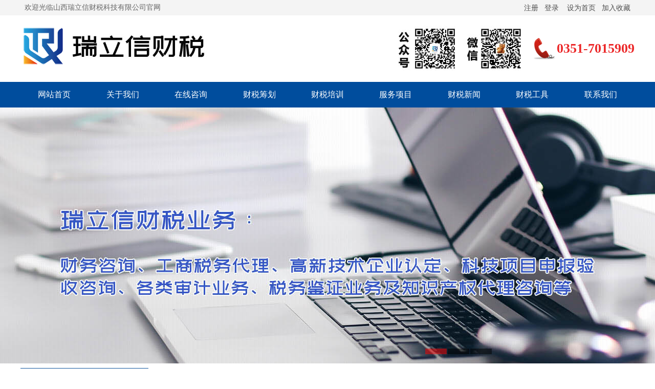

--- FILE ---
content_type: text/html
request_url: http://sxrlx.com/news-type.asp?typeid=2
body_size: 4141
content:
<meta charset="gb2312">

<HTML>
<HEAD>
<META http-equiv=Content-Type content="text/html; charset=gb2312">
<TITLE>财税培训 - 山西瑞立信财税科技有限公司</TITLE>
<LINK href="images/common.css" type=text/css rel=stylesheet>
</HEAD>
<BODY bgColor=#ffffff leftMargin=0 topMargin=0 rightMargin=0 marginwidth="0" marginheight="0">
<meta charset="gb2312">
<div style="width:100%; background-color:#f4f4f4;" >
<table width="1200" border="0" align="center" cellpadding="0" cellspacing="0">
  <tr>
    <td height="30" class="zi14" width="600"> &nbsp; 欢迎光临山西瑞立信财税科技有限公司官网 </td>
    <td><div align="right"><a href="#" class="in14">注册</a> &nbsp; <a href="#" class="in14">登录</a> &nbsp;&nbsp;
	<a onclick="this.style.behavior=’url(#default#homepage)’;this.setHomePage(’http://www.sxrlx.com’);" href="http://www.sxrlx.com"  class="in14">设为首页</a> &nbsp; 
	<a href="#" onclick="javascript:window.external.AddFavorite('http://www.sxrlx.com','山西瑞立信财税科技')" title="收藏本站到你的收藏夹" class="in14">加入收藏</a> &nbsp; </div></td>
  </tr>
</table>
</div>
<div style="width:100%; background-color:#ffffff;" >
<table width="1200" border="0" align="center" cellpadding="0" cellspacing="0">
  <tr>
    <td height="130"><a href="http://www.sxrlx.com/"><img src="images/logo.png" border="0" alt="瑞立信LOGO"></a> <a href="./"><img src="images/logo-rlx.jpg" border="0" alt="山西太原高新企业认定就找瑞立信"></a> </td> 
    <td ><table border="0" align="right" cellpadding="0" cellspacing="0">
        <tr>
          <td width="270"><div align="left"><img src="images/weixin.jpg" width="254" height="90" alt="山西高企认定微信"></div></td>
          <td><div align="right"><img src="images/tel.png" align="absmiddle"></div></td>
          <td><font style="font-size:26px; font-weight:bold; color:#ec2829">0351-7015909</font></td>
        </tr>
    </table></td>
  </tr>
</table>
</div>
<link rel="stylesheet" href="images/nav.css">
<div class="menu">
	<div class="center">
		<ul class="ul-list">
			<li><a href="./">网站首页</a></li>
			<li>
				<a href="about.asp?id=1">关于我们</a>
			</li>
			<li>
				<a href="tencent://message/?uin=329180986&Site=www.sxrlx.com&Menu=yes" target="_blank" class="b1">在线咨询</a>
			</li>
			<li>
				<a href="news-type.asp?typeid=1" class="b1">财税筹划</a>
			</li>
			<li>
				<a href="news-type.asp?typeid=2" class="b1">财税培训</a>
			</li>
			<li>
				<a href="fuwu-c.asp">服务项目</a>
				<ol class="ol-list">
					<li><a href="fuwu.asp?nid=1">高企认定</a></li>
					<li><a href="fuwu.asp?nid=2">研发费加计扣除</a></li>
					<li><a href="fuwu.asp?nid=3">代理记账</a></li>
					<li><a href="fuwu.asp?nid=4">公司注册</a></li>
					<li><a href="fuwu.asp?nid=5">软件著作权申请</a></li>
					<li><a href="fuwu.asp?nid=6">政府项目申报</a></li>
				</ol>
			</li>
			<li>
				<a href="news-type.asp?typeid=4" class="b1">财税新闻</a>
			</li>
			<li>
				<a href="news-type.asp?typeid=3" class="b1">财税工具</a>
			</li>
			<li>
				<a href="about.asp?id=2">联系我们</a>
			</li>
		</ul>
	</div>
</div>

<meta charset="gb2312">
<link rel="stylesheet" href="js5/reset.css">
<script type="text/javascript" src="js5/jquery.js"></script>
<script type="text/javascript" src="js5/jquery.SuperSlide2.js"></script>
<script type="text/javascript" src="js5/ban.js"></script>
<div class="contanier clearx">
  <div class="fullSlide">
			<div class="bd">
               <ul>			
					<li _src="url(images/rlx2.jpg)" style="background:center 0 no-repeat;" alt="瑞立信服务项目"><a href="fuwu-c.asp"></a></li>
					<li _src="url(images/rlx1.jpg)" style="background:center 0 no-repeat;" alt="山西瑞立信财税科技有限公司"><a href="http://www.sxrlx.com"></a></li>
					<li _src="url(images/rlx3.jpg)" style="background:center 0 no-repeat;" alt="山西高新企业认定-合作共赢"><a href="about.asp?id=1"></a></li>
				</ul>
			</div>
			<div class="hd"><ul></ul></div>
			<span class="prev"></span>
			<span class="next"></span>
  </div>
</div>

<br>
<table width="1200" border="0" align="center" cellpadding="0" cellspacing="0">
  <tr>
  
    <td width="250" valign="top" bgcolor="#f4f4f4"><meta charset="gb2312">
<table width="250" border="0" align="center" cellspacing="0">
<tr>
  <td height="120" bgcolor="#11569d"><div align="center" class="aleft">资讯中心</div></td>
</tr>
<tr>
  <td><div align="left">
    <table cellspacing="0" cellpadding="0" width="230" align="center" border="0">
      <tr>
        <td height="5"></td>
      </tr>
      
      <tr>
        <td><table width="96%" border="0" align="center" cellpadding="0" cellspacing="0" class="bian71">
            <tr>
              <td height="36"><div align="center"><a href="news-type.asp?typeid=1" class="b9"> >
                        财税筹划方案
              </a></div></td>
            </tr>
        </table></td>
      </tr>
      <tr>
        <td height="2"></td>
      </tr>
      
      <tr>
        <td><table width="96%" border="0" align="center" cellpadding="0" cellspacing="0" class="bian71">
            <tr>
              <td height="36"><div align="center"><a href="news-type.asp?typeid=2" class="b9"> >
                        财税培训
              </a></div></td>
            </tr>
        </table></td>
      </tr>
      <tr>
        <td height="2"></td>
      </tr>
      
      <tr>
        <td><table width="96%" border="0" align="center" cellpadding="0" cellspacing="0" class="bian71">
            <tr>
              <td height="36"><div align="center"><a href="news-type.asp?typeid=3" class="b9"> >
                        财税工具下载
              </a></div></td>
            </tr>
        </table></td>
      </tr>
      <tr>
        <td height="2"></td>
      </tr>
      
      <tr>
        <td><table width="96%" border="0" align="center" cellpadding="0" cellspacing="0" class="bian71">
            <tr>
              <td height="36"><div align="center"><a href="news-type.asp?typeid=4" class="b9"> >
                        财税新闻
              </a></div></td>
            </tr>
        </table></td>
      </tr>
      <tr>
        <td height="2"></td>
      </tr>
      
      <tr>
        <td><table width="96%" border="0" align="center" cellpadding="0" cellspacing="0" class="bian71">
            <tr>
              <td height="36"><div align="center"><a href="news-type.asp?typeid=6" class="b9"> >
                        高企认定
              </a></div></td>
            </tr>
        </table></td>
      </tr>
      <tr>
        <td height="2"></td>
      </tr>
      
      <tr>
        <td><table width="96%" border="0" align="center" cellpadding="0" cellspacing="0" class="bian71">
            <tr>
              <td height="36"><div align="center"><a href="news-type.asp?typeid=7" class="b9"> >
                        研发费加计扣除
              </a></div></td>
            </tr>
        </table></td>
      </tr>
      <tr>
        <td height="2"></td>
      </tr>
      
      <tr>
        <td><table width="96%" border="0" align="center" cellpadding="0" cellspacing="0" class="bian71">
            <tr>
              <td height="36"><div align="center"><a href="news-type.asp?typeid=8" class="b9"> >
                        政府项目申报
              </a></div></td>
            </tr>
        </table></td>
      </tr>
      <tr>
        <td height="2"></td>
      </tr>
      
    </table>
    </div></td>
</tr>
<tr>
  <td height="380"><div align="center"><a href="about.asp?id=2"><img src="images/qiji.jpg" width="180" height="345" border="0" alt="联系太原高企认定"></a></div></td>
</tr>
</table>
          </td>
    <td width="950" valign="top">
		  
	<table cellspacing="2" cellpadding="0" width="900" align="center" border="0">
          
                
                <tr align="left" height="28">
                  <td width="600"> <img src="images/arr-shu.jpg"> <strong>当前位置：<a href="./" class="t"><strong>首页</strong></a> - <a href="news-type.asp?typeid=2" class="t"><strong>财税培训</strong></a></td>
                  <td width="90"><div align="center">浏览次数</div></td>
                  <td><div align="center">发布时间</div></td>
                </tr>
                <tr align="left">
                  <td colspan="3" height="1" bgcolor="#ff9900"></td>
                </tr>
                <tr align="left">
                  <td colspan="3" height="5"></td>
                </tr>
                
                <tr align="left">
                  <td height="30" class="bian71">· <a href="news-rlx.asp?nid=229" target="_blank" class="hong">瑞立信财税助力山西智创城4号伊甸创新创业基地“清晋创讲”第三期活</a>
                  </td>
                  <td class="bian71"><div align="center">3074</div></td>
                  <td class="bian71"><div align="center"><font color="#999999">2023-6-11 20:13:14</font></div></td>
                </tr>
                <tr align="left">
                  <td colspan="3"></td>
               </tr>
                
                <tr align="left">
                  <td height="30" class="bian71">· <a href="news-rlx.asp?nid=120" target="_blank" class="hong">华远陆港产业研究院开展研发费加计扣除、高企认定培训</a>
                  </td>
                  <td class="bian71"><div align="center">6471</div></td>
                  <td class="bian71"><div align="center"><font color="#999999">2022-3-3 13:10:23</font></div></td>
                </tr>
                <tr align="left">
                  <td colspan="3"></td>
               </tr>
                
                <tr align="left">
                  <td height="30" class="bian71">· <a href="news-rlx.asp?nid=100" target="_blank" class="hong">中小企业股份改制过程中财税问题解析</a>
                  </td>
                  <td class="bian71"><div align="center">4924</div></td>
                  <td class="bian71"><div align="center"><font color="#999999">2020-9-15 21:57:56</font></div></td>
                </tr>
                <tr align="left">
                  <td colspan="3"></td>
               </tr>
                
                <tr align="left">
                  <td height="30" class="bian71">· <a href="news-rlx.asp?nid=61" target="_blank" class="hong">经营中的税收风险</a>
                  </td>
                  <td class="bian71"><div align="center">4746</div></td>
                  <td class="bian71"><div align="center"><font color="#999999">2020-7-5 9:31:20</font></div></td>
                </tr>
                <tr align="left">
                  <td colspan="3"></td>
               </tr>
                
                <tr align="left">
                  <td height="30" class="bian71">· <a href="news-rlx.asp?nid=49" target="_blank" class="hong">企业知识产权运营及法律保护解读</a>
                  </td>
                  <td class="bian71"><div align="center">4793</div></td>
                  <td class="bian71"><div align="center"><font color="#999999">2020-6-30 22:59:59</font></div></td>
                </tr>
                <tr align="left">
                  <td colspan="3"></td>
               </tr>
                
                <tr align="left">
                  <td height="30" class="bian71">· <a href="news-rlx.asp?nid=48" target="_blank" class="hong">房地产企业所得税政策解读</a>
                  </td>
                  <td class="bian71"><div align="center">5073</div></td>
                  <td class="bian71"><div align="center"><font color="#999999">2020-6-30 22:58:51</font></div></td>
                </tr>
                <tr align="left">
                  <td colspan="3"></td>
               </tr>
                
                <tr align="left">
                  <td height="30" class="bian71">· <a href="news-rlx.asp?nid=47" target="_blank" class="hong">软件产品增值税即征即退 政策与操作实务</a>
                  </td>
                  <td class="bian71"><div align="center">4581</div></td>
                  <td class="bian71"><div align="center"><font color="#999999">2020-6-30 22:52:47</font></div></td>
                </tr>
                <tr align="left">
                  <td colspan="3"></td>
               </tr>
                
                <tr align="left">
                  <td height="30" class="bian71">· <a href="news-rlx.asp?nid=46" target="_blank" class="hong">民营企业（中小企业）申报政府扶持项目资金政策解读</a>
                  </td>
                  <td class="bian71"><div align="center">4816</div></td>
                  <td class="bian71"><div align="center"><font color="#999999">2020-6-30 22:41:05</font></div></td>
                </tr>
                <tr align="left">
                  <td colspan="3"></td>
               </tr>
                
                <tr align="left">
                  <td height="30" class="bian71">· <a href="news-rlx.asp?nid=45" target="_blank" class="hong">技术合同登记实操培训</a>
                  </td>
                  <td class="bian71"><div align="center">4574</div></td>
                  <td class="bian71"><div align="center"><font color="#999999">2020-6-30 22:40:36</font></div></td>
                </tr>
                <tr align="left">
                  <td colspan="3"></td>
               </tr>
                
                <tr align="left">
                  <td height="30" class="bian71">· <a href="news-rlx.asp?nid=44" target="_blank" class="hong">研发费加计扣除实操培训</a>
                  </td>
                  <td class="bian71"><div align="center">4700</div></td>
                  <td class="bian71"><div align="center"><font color="#999999">2020-6-30 22:39:59</font></div></td>
                </tr>
                <tr align="left">
                  <td colspan="3"></td>
               </tr>
                
                <tr align="left">
                  <td height="30" class="bian71">· <a href="news-rlx.asp?nid=29" target="_blank" class="hong">高新技术企业认定实操培训</a>
                  </td>
                  <td class="bian71"><div align="center">3992</div></td>
                  <td class="bian71"><div align="center"><font color="#999999">2020-6-30 18:06:15</font></div></td>
                </tr>
                <tr align="left">
                  <td colspan="3"></td>
               </tr>
                
                <tr>
                  <td colspan="3" height="14"></td>
                </tr>
                <tr>
                  <td colspan="3"><div align="center">第
                          1
                          页/共
                          1
                          页&nbsp;&nbsp;
                          
                  上页
                  
                  下页
                  
                  </div></td>
                </tr>
                <tr>
                  <td colspan="3"><br /></td>
                </tr>
          </table>
		  
	</td>
  </tr>
</table>
<meta charset="gb2312">
<br>
<table width="100%" border="0" align="center" cellpadding="0" cellspacing="0">
  <tr>
    <td height="240" background="images/bg-end.jpg" style="background-position:center; background-repeat:no-repeat;">
	<TABLE cellSpacing=0 cellPadding=0 width=1200 border=0 align="center">
     <TR>
       <TD height="30"><div align="center"><font color="#FFFFFF"><b>CopyRight &copy; 2023 <a href="http://www.sxrlx.com/" class="b">山西瑞立信财税科技有限公司</a> www.sxrlx.com <a href="http://www.sxrlx.com/" class="b">太原高企认定</a>-山西高新技术企业认定 &nbsp;All rights reserved.</b></font></div></TD>
     </TR> 
     <TR>
       <TD height="30"><div align="center"><font color="#FFFFFF"><b>地址：山西省综改示范区太原学府园区产业路48号新岛科技园E座2层南区 / 电话: 0351-7015909</b></font></div></TD>
     </TR>
     <TR>
       <TD height="30"><div align="center"><a href="http://www.sxmxhd.com/" class="b" target="_blank">技术支持：美炫互动</a> &nbsp; <a href="http://beian.miit.gov.cn" class="b" target="_blank">晋ICP备20002670号</a> 
         </div></TD>
     </TR> 
    </TABLE>
	</td>
  </tr>
</table>

</BODY>
</HTML>

--- FILE ---
content_type: text/css
request_url: http://sxrlx.com/images/common.css
body_size: 2328
content:
<meta charset="gb2312">

textfield,font { FONT-FAMILY: 微软雅黑,Verdana, Arial, sans-serif; }
CheckBox {
	FONT-SIZE: 16px; FONT-FAMILY: 微软雅黑,Verdana, Arial, sans-serif;
}
Radio {
	FONT-SIZE: 16px; FONT-FAMILY: 微软雅黑,Verdana, Arial, sans-serif;
}
SELECT {
	FONT-SIZE: 16px; FONT-FAMILY: 微软雅黑,Verdana, Arial, sans-serif;
}
TEXTAREA {
	FONT-SIZE: 16px; FONT-FAMILY: 微软雅黑,Verdana, Arial, sans-serif;
}
INPUT {
	FONT-SIZE: 16px; FONT-FAMILY: 微软雅黑,Verdana, Arial, sans-serif;
}
.input1 {
	font-family: "Arial", "Helvetica", "sans-serif";
	border: 1px solid #CCCCCC;
	FONT-SIZE: 16px;
	background-color: #FFFFFF;
}

.hong12 {  FONT-SIZE: 16px; color: red; FONT-FAMILY: 微软雅黑,Verdana, Arial, sans-serif;}

A:link {FONT-SIZE: 16px; COLOR: #4d4d4d; TEXT-DECORATION: none; FONT-FAMILY: 微软雅黑,Verdana, Arial, sans-serif;}
A:visited {FONT-SIZE: 16px; COLOR: #4d4d4d; TEXT-DECORATION: none; FONT-FAMILY: 微软雅黑,Verdana, Arial, sans-serif;}
A:hover {FONT-SIZE: 16px; COLOR: #4d4d4d; TEXT-DECORATION: none; FONT-FAMILY: 微软雅黑,Verdana, Arial, sans-serif; }

a.hong:link {FONT-SIZE: 16px; COLOR: #4d4d4d; TEXT-DECORATION: none; FONT-FAMILY: 微软雅黑,Verdana, Arial, sans-serif;}
a.hong:visited {FONT-SIZE: 16px; COLOR: #4d4d4d; TEXT-DECORATION: none; FONT-FAMILY: 微软雅黑,Verdana, Arial, sans-serif;}
a.hong:hover {FONT-SIZE: 16px; COLOR: #ef4c4d; TEXT-DECORATION: none; text-decoration:underline; FONT-FAMILY: 微软雅黑,Verdana, Arial, sans-serif; }

a.b:link {FONT-SIZE: 16px; color: #ffffff;font-weight: bold; FONT-FAMILY: 微软雅黑,Verdana, Arial, sans-serif;}
a.b:visited {FONT-SIZE: 16px; color: #ffffff;font-weight: bold; FONT-FAMILY: 微软雅黑,Verdana, Arial, sans-serif;}
a.b:hover {FONT-SIZE: 16px; color: #f4f4f4;font-weight: bold;text-decoration:underline; FONT-FAMILY: 微软雅黑,Verdana, Arial, sans-serif;}   

a.fy:link {FONT-SIZE: 16px; color: #333333; ; FONT-FAMILY: 微软雅黑,Verdana, Arial, sans-serif;}
a.fy:visited {FONT-SIZE: 16px; color: #333333; ; FONT-FAMILY: 微软雅黑,Verdana, Arial, sans-serif;}
a.fy:hover {FONT-SIZE: 16px; color: #cb0000; text-decoration:none;; FONT-FAMILY: 微软雅黑,Verdana, Arial, sans-serif; }   

a.b1:link {FONT-SIZE: 16px; color: #ffffff; FONT-FAMILY: 微软雅黑,Verdana, Arial, sans-serif;}
a.b1:visited {FONT-SIZE: 16px; color: #ffffff; FONT-FAMILY: 微软雅黑,Verdana, Arial, sans-serif;}
a.b1:hover {FONT-SIZE: 16px; color: #ffffff;FONT-FAMILY: 微软雅黑,Verdana, Arial, sans-serif;} 
 
a.b11:link {FONT-SIZE: 16px; color: #01328e;font-weight: bold; FONT-FAMILY: 微软雅黑,Verdana, Arial, sans-serif;}
a.b11:visited {FONT-SIZE: 16px; color: #01328e;font-weight: bold; FONT-FAMILY: 微软雅黑,Verdana, Arial, sans-serif;}
a.b11:hover {FONT-SIZE: 16px; color: #1d7591;font-weight: bold; FONT-FAMILY: 微软雅黑,Verdana, Arial, sans-serif;}

a.b3:link {FONT-SIZE: 16px; color: #4d4d4d;font-weight: bold; FONT-FAMILY: 微软雅黑,Verdana, Arial, sans-serif;}
a.b3:visited {FONT-SIZE: 16px; color: #4d4d4d;font-weight: bold; FONT-FAMILY: 微软雅黑,Verdana, Arial, sans-serif;}
a.b3:hover {FONT-SIZE: 16px; color: #1f51a1;font-weight: bold; FONT-FAMILY: 微软雅黑,Verdana, Arial, sans-serif;} 

a.b24:link {FONT-SIZE: 24px; color: #ee542d;font-weight: bold; FONT-FAMILY: 微软雅黑,Verdana, Arial, sans-serif;}
a.b24:visited {FONT-SIZE: 24px; color: #ee542d; font-weight: bold; FONT-FAMILY: 微软雅黑,Verdana, Arial, sans-serif;}
a.b24:hover {FONT-SIZE: 24px; color: #ef4c4d;font-weight: bold; FONT-FAMILY: 微软雅黑,Verdana, Arial, sans-serif;} 

a.b2:link {FONT-SIZE: 16px; color: #333333;font-weight: bold;FONT-FAMILY: 微软雅黑,Verdana, Arial, sans-serif;}
a.b2:visited {FONT-SIZE: 16px; color: #333333;font-weight: bold;FONT-FAMILY: 微软雅黑,Verdana, Arial, sans-serif;}
a.b2:hover {FONT-SIZE: 16px; color: #333333;font-weight: bold;FONT-FAMILY: 微软雅黑,Verdana, Arial, sans-serif;}  

A.a1:link {FONT-SIZE: 16px; COLOR: #644577; FONT-FAMILY: 微软雅黑,Verdana, Arial, sans-serif; TEXT-DECORATION: none}
A.a1:visited {FONT-SIZE: 16px; COLOR: #644577; FONT-FAMILY: 微软雅黑,Verdana, Arial, sans-serif; TEXT-DECORATION: none}
A.a1:hover {FONT-SIZE: 16px; COLOR: #c61c18; FONT-FAMILY: 微软雅黑,Verdana, Arial, sans-serif; TEXT-DECORATION: none; text-decoration:underline}

A.aa:link {FONT-SIZE: 16px; COLOR: #ff0000; FONT-FAMILY: 微软雅黑,Verdana, Arial, sans-serif; TEXT-DECORATION: none; font-weight:700}
A.aa:visited {FONT-SIZE: 16px; COLOR: #ff0000; FONT-FAMILY: 微软雅黑,Verdana, Arial, sans-serif; TEXT-DECORATION: none; font-weight:700}
A.aa:hover {FONT-SIZE: 16px; COLOR: #1d7591; FONT-FAMILY: 微软雅黑,Verdana, Arial, sans-serif; TEXT-DECORATION: none; font-weight:700;text-decoration:underline}

A.next:link {FONT-SIZE: 16px; COLOR: #ffffff; FONT-FAMILY: 微软雅黑,Verdana, Arial, sans-serif;font-weight: bold; TEXT-DECORATION: none}
A.next:visited {FONT-SIZE: 16px; COLOR: #ffffff; FONT-FAMILY: 微软雅黑,Verdana, Arial, sans-serif;font-weight: bold; TEXT-DECORATION: none}
A.next:hover {FONT-SIZE: 16px; COLOR: #023716; FONT-FAMILY: 微软雅黑,Verdana, Arial, sans-serif;font-weight: bold; TEXT-DECORATION: none}

A.news:link {FONT-SIZE: 16px; COLOR: #424542; FONT-FAMILY: 微软雅黑,Verdana, Arial, sans-serif; TEXT-DECORATION: none}
A.news:visited {FONT-SIZE: 16px; COLOR: #424542; FONT-FAMILY: 微软雅黑,Verdana, Arial, sans-serif; TEXT-DECORATION: none}
A.news:hover {FONT-SIZE: 16px; COLOR: #424542; FONT-FAMILY: 微软雅黑,Verdana, Arial, sans-serif; TEXT-DECORATION: none}

A.b9:link {FONT-SIZE: 16px; COLOR: #000000; FONT-FAMILY: 微软雅黑,Verdana, Arial, sans-serif; TEXT-DECORATION: none;font-weight: bold;}
A.b9:visited {FONT-SIZE: 16px; COLOR: #000000; FONT-FAMILY: 微软雅黑,Verdana, Arial, sans-serif; TEXT-DECORATION: none;font-weight: bold;}
A.b9:hover {FONT-SIZE: 16px; COLOR: #ee542d; FONT-FAMILY: 微软雅黑,Verdana, Arial, sans-serif; TEXT-DECORATION: none;font-weight: bold;}

A.index_main:link {FONT-SIZE: 16px; COLOR: #690100; FONT-FAMILY: 微软雅黑,Verdana, Arial, sans-serif; TEXT-DECORATION: none;font-weight: bold}
A.index_main:visited {FONT-SIZE: 16px; COLOR: #690100; FONT-FAMILY: 微软雅黑,Verdana, Arial, sans-serif; TEXT-DECORATION: none;font-weight: bold}
A.index_main:hover {FONT-SIZE: 16px; COLOR: #690100; FONT-FAMILY: 微软雅黑,Verdana, Arial, sans-serif; TEXT-DECORATION: none;font-weight: bold}

A.in14:link {FONT-SIZE: 14px; COLOR: #4d4d4d; FONT-FAMILY: 微软雅黑,Verdana, Arial, sans-serif; TEXT-DECORATION: none}
A.in14:visited {FONT-SIZE: 14px; COLOR: #4d4d4d; FONT-FAMILY: 微软雅黑,Verdana, Arial, sans-serif; TEXT-DECORATION: none}
A.in14:hover {FONT-SIZE: 14px; COLOR: #4d4d4d; FONT-FAMILY: 微软雅黑,Verdana, Arial, sans-serif; TEXT-DECORATION: none;  }

A.index_main2:link {FONT-SIZE: 12px; COLOR: #3f3f3f; FONT-FAMILY: 微软雅黑,Verdana, Arial, sans-serif; TEXT-DECORATION: none;}
A.index_main2:visited {FONT-SIZE: 12px; COLOR: #3f3f3f; FONT-FAMILY: 微软雅黑,Verdana, Arial, sans-serif; TEXT-DECORATION: none;}
A.index_main2:hover {FONT-SIZE: 12px; COLOR: #1f51a1; FONT-FAMILY: 微软雅黑,Verdana, Arial, sans-serif; TEXT-DECORATION: none;}

BODY {
	BORDER-RIGHT: 0px; BORDER-TOP: 0px; FONT-WEIGHT: normal; FONT-SIZE: 16px; LINE-HEIGHT: 180%; MARGIN: 0px; BORDER-LEFT: 0px; color:#666666; BORDER-BOTTOM: 0px; FONT-STYLE: normal; FONT-FAMILY: 微软雅黑,Verdana, Arial, sans-serif; TEXT-DECORATION: none
}
BR {
	FONT-WEIGHT: normal; FONT-SIZE: 16px; COLOR: black; LINE-HEIGHT: 9px; FONT-STYLE: normal; FONT-FAMILY: 微软雅黑,Verdana, Arial, sans-serif;
}
DIV {
	FONT-SIZE: 16px; LINE-HEIGHT: 180%; FONT-STYLE: normal; FONT-FAMILY: 微软雅黑,Verdana, Arial, sans-serif;
}
EM {
	FONT-WEIGHT: normal; FONT-SIZE: 16px; TEXT-TRANSFORM: none; FONT-STYLE: normal; FONT-FAMILY: 微软雅黑,Verdana, Arial, sans-serif;
}
B {
	FONT-WEIGHT: bold; FONT-SIZE: 16px; LINE-HEIGHT: 180%; FONT-FAMILY: 微软雅黑,Verdana, Arial, sans-serif; TEXT-DECORATION: none;
}
P {
	FONT-SIZE: 16px; LINE-HEIGHT: 180%; FONT-FAMILY: 微软雅黑,Verdana, Arial, sans-serif; TEXT-DECORATION: none;
}
TD {
	FONT-SIZE: 16px; COLOR: #666666; LINE-HEIGHT: 180%; FONT-FAMILY: 微软雅黑,Verdana, Arial, sans-serif; TEXT-DECORATION: none;
}
H1 {
	FONT-SIZE: 16px; FONT-FAMILY: 微软雅黑,Verdana, Arial, sans-serif;
}
.title_text {
	FONT-WEIGHT: bold; FONT-SIZE: 16px; COLOR: #84847e; LINE-HEIGHT: normal; FONT-STYLE: normal; FONT-VARIANT: normal; TEXT-DECORATION: none;
}
.path {
	FONT-WEIGHT: bold; FONT-SIZE: 16px; COLOR: #ffffff; LINE-HEIGHT: normal; FONT-STYLE: normal; FONT-VARIANT: normal; TEXT-DECORATION: none;
}
.big_text {
	FONT-WEIGHT: bold; FONT-SIZE: 16px; COLOR: #d41d19; LINE-HEIGHT: 16pt; TEXT-DECORATION: none;
}
.big_text2 {
	FONT-WEIGHT: bold; FONT-SIZE: 16px; COLOR: #d41d19; LINE-HEIGHT: 16pt; TEXT-DECORATION: none;
}
.bg_text1 {
	FONT-WEIGHT: bold; FONT-SIZE: 16px; LINE-HEIGHT: normal; FONT-STYLE: normal; background-image:url(bg20.jpg);  height:36px; FONT-VARIANT: normal;
}
.leook1 {
	BORDER-RIGHT: #e0e0e0 1px solid; BORDER-TOP: #999999 0px solid; BORDER-LEFT: #999999 0px solid; BORDER-BOTTOM: #999999 0px solid;
}
.leook2 {
	BORDER-RIGHT: #999999 0px solid; BORDER-TOP: #c0c0c0 0px solid; BORDER-LEFT: #999999 0px solid; BORDER-BOTTOM: #c0c0c0 1px solid;
}
.textNews {
	FONT-SIZE: 16px; COLOR: #464644
}
.footcompany {
	FONT-SIZE: 16px;
	color: #FFFFFF;
}
.top {
	FONT-SIZE: 16px;
	color: #FFFFFF;
}

.laowu { FONT-SIZE: 14px; color: #FFFFFF; line-height:30px ; }
.laowu26 { FONT-SIZE: 26px; color: #FFFFFF; }

.bian31 {
   border: 1px solid #cccccc;
}
.bian21 {
   border: 1px solid #999999;
}
.bian1631 {
   border: 1px solid #d6d6d6;
}
.bian1 {
   border: 1px solid #ffdd99;
}
.bian2 {
   border: 1px solid #f1f1f1;
}
.bian3 {
   border: 1px solid #96c2f1;
}
.bian4 {
   border: 1px solid #cccccc;
}
.bian5 {
   border: 1px solid #000000;
}

.bian71 {
	border-bottom-width: 1px;
	border-bottom-style: dashed;
	border-bottom-color:#cccccc;
}


#aaa{ 
border-bottom:1px dotted #cccccc;  
height:0px;  
} 

.da{ font-size:16px; font-weight: bold; FONT-FAMILY: 微软雅黑,Verdana, Arial, sans-serif;}
.bai14{ font-size:14px; color:#ffffff; FONT-FAMILY: 微软雅黑,Verdana, Arial, sans-serif; }
.index1 { FONT-SIZE: 24px; color: #ee542d; font-weight: bold; FONT-FAMILY: 微软雅黑,Verdana, Arial, sans-serif; text-align:center; }
.index2 { FONT-SIZE: 16px; color: #FFFFFF; FONT-FAMILY: 微软雅黑,Verdana, Arial, sans-serif;}
.aleft { FONT-SIZE: 26px; font-weight: bold; color: #FFFFFF; FONT-FAMILY: 微软雅黑,Verdana, Arial, sans-serif; }
.zi14 { FONT-SIZE: 14px; FONT-FAMILY: 微软雅黑,Verdana, Arial, sans-serif }

.service {
	height: 680px;
	background: url(service_bg.jpg) no-repeat center top;
}
.service_tit {
	float: left;
	width: 280px;
}
.service_tit h2 {
	height: 105px;
	font-size: 24px;
	font-weight: normal;
	color: #FFF;
	line-height: 30px;
}
.service_tit h3 {
	height: 120px;
	background: url(ser_tit_line.png) no-repeat left bottom;
	font-family: Arial;
	font-size: 47px;
	font-weight: normal;
	color: #FFF;
	line-height: 48px;
}
.service_tit .desc {
	padding-top: 35px;
	height: 140px;
	font-size: 14px;
	color: #FFF;
	line-height: 28px;
}
.service_tit a.more_btn {
	display: inline-block;
	padding-left: 25px;
	width: 155px;
	height: 45px;
	background: url(ser_more_arrow.png) no-repeat right center #FFF;
	font-size: 13px;
	color: #CB0000;
	line-height: 45px;
}
.service_con {
	float: right;
	padding-top: 55px;
	width: 920px;
	height: 485px;
	background: #FFF;
}
.service_con li {
	float: left;
	margin-left: 100px;
	width: 320px;
	height: 215px;
}
.service_con li h3 {
	padding-top: 10px;
	height: 40px;
	background: url(ser_item_line.png) no-repeat left bottom;
	font-size: 15px;
	line-height: 26px;
}
.service_con li p {
	padding-top: 14px;
	font-size: 13px;
	color: #888;
	line-height: 24px;
}

.container {
	margin: auto;
	width: 1200px;
}
.pt100 {
	padding-top: 100px;
}

--- FILE ---
content_type: text/css
request_url: http://sxrlx.com/images/nav.css
body_size: 798
content:


ol,
menu,
nav,
{
  margin: 0;
  padding: 0;
  border: 0;
  font-size: 100%;
  font: inherit;
  vertical-align: baseline;
}
/* HTML5 display-role reset for older browsers */

menu,
nav,
section {
  display: block;
}
ol,
ul {
  list-style: none;
}
blockquote,
q {
  quotes: none;
}
blockquote:before,
blockquote:after,
q:before,
q:after {
  content: '';
  content: none;
}
table {
  border-collapse: collapse;
  border-spacing: 0;
}
* {
  box-sizing: border-box;
  font-family: "寰蒋闆呴粦";
}
.menu {
  position: sticky;
  top: 0;
  left: 0;
  width: 100%;
  height:50px;
  background: #004d9d;
  display: flex;
  justify-content: center;
  position:relative; z-index:1
}
.menu * {
  box-sizing: border-box;
}
.menu .center {
  width: 1200px;
}
.menu .ul-list {
  display: flex;
}
.menu .ul-list > li {
  flex: 1;
  border-right: 1px solid #004d9d;
  position: relative;
}
.menu .ul-list > li:last-child {
  border-right: none;
}
.menu .ul-list > li > a {
  height: 50px;
  display: flex;
  align-items: center;
  justify-content: center;
  font-size: 16px;
  
  text-decoration: none;
  color: #fff;
  background: #004d9d;
}
.menu .ul-list > li > span {
  color: #fff;
  font-size: 14px;
  height: 35px;
  display: flex;
  align-items: center;
  justify-content: center;
  background: #004d9d;
}
.menu .ul-list > li:hover .ol-list {
  display: block;
}
.menu .ol-list {
  display: none;
  position: absolute;
  top: 50px;
  left: 0;
  z-index: 999;
  background: #004d9d;
  width: 100%;
}
.menu .ol-list > li > a {
  font-size: 14px;
  text-decoration: none;
  color: #fff;
  height: 35px;
  display: flex;
  align-items: center;
  border-bottom: 1px solid #fff;
  justify-content: center;
}
.menu .ol-list > li > a:hover {
  background: #004d9d;
}


--- FILE ---
content_type: text/css
request_url: http://sxrlx.com/js5/reset.css
body_size: 1353
content:
h1,h2,h3,h4,h5,h6,hr,blockquote,dl,dt,dd,ul,ol,li,pre,fieldset,lengend{margin:0; padding:0;}
h1{font-size:18px;}h2{font-size:16px;}h3{font-size:14px;}h4,h5,h6{font-size:100%;}
code,kbd,pre,samp,tt{font-family:"Courier New",Courier,monospace;}
button,input,select,textarea{font-size:100%;}
address,cite,dfn,em,var{font-style:normal}
q:before, q:after {content:"";}
hr{border:none;height:1px;}
fieldset,img{border:none;}
ul,ol{list-style:none;}
small{font-size:12px;}
lengend{color:#000;}

/*娓呮娴姩*/
.clearx:after {
visibility: hidden;
display: block;
font-size: 0;
content: " ";
clear: both;
height: 0;
}


.left{float: left;}
.right{float: right;}
.contanier{width: 100%;background: #fff;}
.nav{width:1000px;margin:0 auto;height: 85px; }

/*new 30 33 34 42 */
.fullSlide{width:100%;position:relative;height:500px;background:#ffffff;overflow: hidden;}
.fullSlide .bd{margin:0 auto;position:relative;z-index:0;overflow:hidden;}
.fullSlide .bd ul{width:100% !important;}
.fullSlide .bd li{width:100% !important;height:500px;overflow:hidden;text-align:center;}
.fullSlide .bd li a{display:block;height:500px;}
.fullSlide .hd{width:60%;position:absolute;z-index:1;bottom:0;right:0;height:30px;line-height:30px;}
.fullSlide .hd ul{text-align:center;}
.fullSlide .hd ul li{cursor:pointer;display:inline-block;*display:inline;zoom:1;width:42px;height:11px;margin:1px;overflow:hidden;background:#000;filter:alpha(opacity=50);opacity:0.5;line-height:999px;}
.fullSlide .hd ul .on{background:#f00;}
.fullSlide .prev,.fullSlide .next{display:block;position:absolute;z-index:1;top:50%;margin-top:-30px;left:5%;z-index:1;width:40px;height:60px;background:url(../js5/slider-arrow.png) -126px -137px #000 no-repeat;cursor:pointer;filter:alpha(opacity=50);opacity:0.5;display:none;}
.fullSlide .next{left:auto;right:5%;background-position:-6px -137px;}

.box{margin-top: 30px;width: 100%;height: 500px;border-top: 1px dashed #d2d2d2;}
.box2{height: 240px;}
.w1000{width:1000px;height: 310px;margin: 0 auto;position: relative;padding-top: 55px;}
.box .w1000 s{width:23px;height: 38px;background: url(../js5/jiantou.jpg) no-repeat;display: block;position: absolute; top:100px;cursor: pointer;}
.box .w1000 s.prev{left: 0}
.box .w1000 s.next{background-position: -37px 0;right: 0!important;}
.show li{width:248px;margin-right: 38px;float: left;}
.show li a.tu{margin-bottom: 20px;color: #99d872;display: block;}
.show li h2{color: #99d872;font-weight: normal;margin-bottom: 10px;}
.show li.no_right{margin-right: 0px;}
.show li p.p_des{height: 64px;line-height: 20px;margin-bottom: 16px}
.show li p.p_more a{font-size: 14px;color: #ffc703}
.anlishow1{width: 165px;left: 389px;}

.box p.more{text-align: right;width: 900px;margin-bottom: 15px;}
.box p.more a{color: #a6a7a6;}
